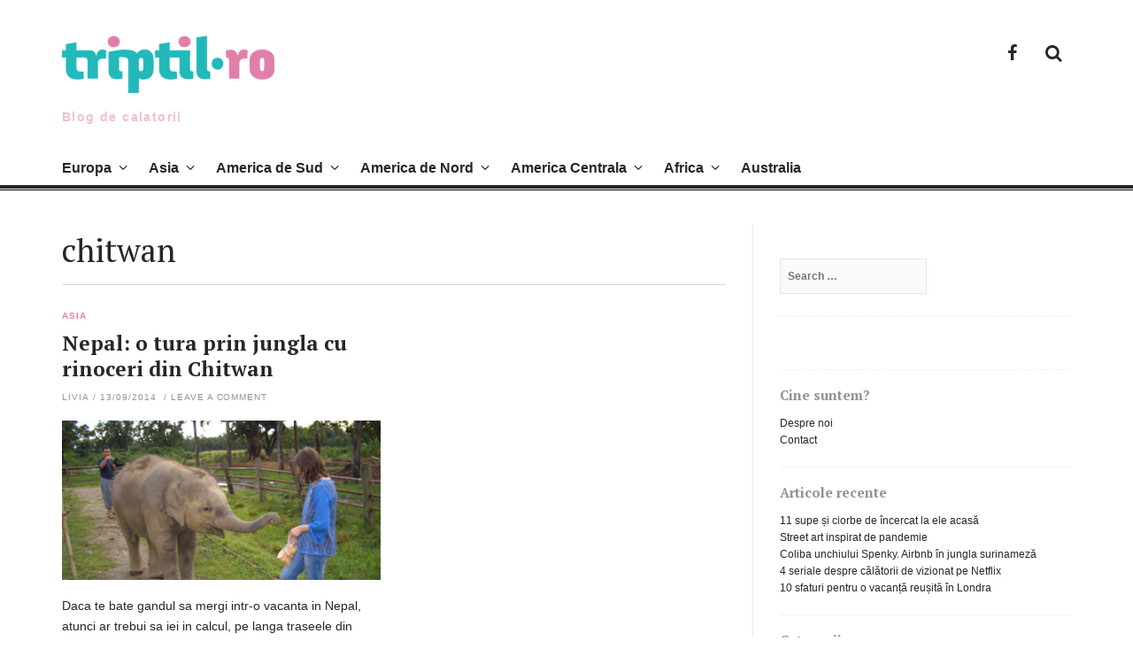

--- FILE ---
content_type: text/html; charset=UTF-8
request_url: http://www.triptil.ro/tag/chitwan/
body_size: 11853
content:
<!DOCTYPE html>
<html lang="en-US" prefix="og: http://ogp.me/ns#">
<head>
<meta charset="UTF-8">
<meta name="viewport" content="width=device-width, initial-scale=1">
<title>chitwan Archives - Triptil.ro</title>
<link rel="profile" href="http://gmpg.org/xfn/11">
<link rel="pingback" href="http://www.triptil.ro/xmlrpc.php">


<!-- This site is optimized with the Yoast SEO plugin v9.3 - https://yoast.com/wordpress/plugins/seo/ -->
<link rel="canonical" href="http://www.triptil.ro/tag/chitwan/" />
<meta property="og:locale" content="en_US" />
<meta property="og:type" content="object" />
<meta property="og:title" content="chitwan Archives - Triptil.ro" />
<meta property="og:url" content="http://www.triptil.ro/tag/chitwan/" />
<meta property="og:site_name" content="Triptil.ro" />
<meta name="twitter:card" content="summary_large_image" />
<meta name="twitter:title" content="chitwan Archives - Triptil.ro" />
<script type='application/ld+json'>{"@context":"https://schema.org","@type":"Person","url":"http://www.triptil.ro/","sameAs":["https://www.facebook.com/triptil.ro/"],"@id":"#person","name":"Oana"}</script>
<!-- / Yoast SEO plugin. -->

<link rel='dns-prefetch' href='//www.triptil.ro' />
<link rel='dns-prefetch' href='//fonts.googleapis.com' />
<link rel='dns-prefetch' href='//s.w.org' />
<link rel="alternate" type="application/rss+xml" title="Triptil.ro &raquo; Feed" href="http://www.triptil.ro/feed/" />
<link rel="alternate" type="application/rss+xml" title="Triptil.ro &raquo; Comments Feed" href="http://www.triptil.ro/comments/feed/" />
<link rel="alternate" type="application/rss+xml" title="Triptil.ro &raquo; chitwan Tag Feed" href="http://www.triptil.ro/tag/chitwan/feed/" />
<!-- This site uses the Google Analytics by MonsterInsights plugin v7.8.2 - Using Analytics tracking - https://www.monsterinsights.com/ -->
<script type="text/javascript" data-cfasync="false">
	var mi_version         = '7.8.2';
	var mi_track_user      = true;
	var mi_no_track_reason = '';
	
	var disableStr = 'ga-disable-UA-54018837-1';

	/* Function to detect opted out users */
	function __gaTrackerIsOptedOut() {
		return document.cookie.indexOf(disableStr + '=true') > -1;
	}

	/* Disable tracking if the opt-out cookie exists. */
	if ( __gaTrackerIsOptedOut() ) {
		window[disableStr] = true;
	}

	/* Opt-out function */
	function __gaTrackerOptout() {
	  document.cookie = disableStr + '=true; expires=Thu, 31 Dec 2099 23:59:59 UTC; path=/';
	  window[disableStr] = true;
	}
	
	if ( mi_track_user ) {
		(function(i,s,o,g,r,a,m){i['GoogleAnalyticsObject']=r;i[r]=i[r]||function(){
			(i[r].q=i[r].q||[]).push(arguments)},i[r].l=1*new Date();a=s.createElement(o),
			m=s.getElementsByTagName(o)[0];a.async=1;a.src=g;m.parentNode.insertBefore(a,m)
		})(window,document,'script','//www.google-analytics.com/analytics.js','__gaTracker');

		__gaTracker('create', 'UA-54018837-1', 'auto');
		__gaTracker('set', 'forceSSL', true);
		__gaTracker('set', 'anonymizeIp', true);
		__gaTracker('require', 'displayfeatures');
		__gaTracker('send','pageview');
	} else {
		console.log( "" );
		(function() {
			/* https://developers.google.com/analytics/devguides/collection/analyticsjs/ */
			var noopfn = function() {
				return null;
			};
			var noopnullfn = function() {
				return null;
			};
			var Tracker = function() {
				return null;
			};
			var p = Tracker.prototype;
			p.get = noopfn;
			p.set = noopfn;
			p.send = noopfn;
			var __gaTracker = function() {
				var len = arguments.length;
				if ( len === 0 ) {
					return;
				}
				var f = arguments[len-1];
				if ( typeof f !== 'object' || f === null || typeof f.hitCallback !== 'function' ) {
					console.log( 'Not running function __gaTracker(' + arguments[0] + " ....) because you are not being tracked. " + mi_no_track_reason );
					return;
				}
				try {
					f.hitCallback();
				} catch (ex) {

				}
			};
			__gaTracker.create = function() {
				return new Tracker();
			};
			__gaTracker.getByName = noopnullfn;
			__gaTracker.getAll = function() {
				return [];
			};
			__gaTracker.remove = noopfn;
			window['__gaTracker'] = __gaTracker;
					})();
		}
</script>
<!-- / Google Analytics by MonsterInsights -->
		<script type="text/javascript">
			window._wpemojiSettings = {"baseUrl":"https:\/\/s.w.org\/images\/core\/emoji\/11\/72x72\/","ext":".png","svgUrl":"https:\/\/s.w.org\/images\/core\/emoji\/11\/svg\/","svgExt":".svg","source":{"concatemoji":"http:\/\/www.triptil.ro\/wp-includes\/js\/wp-emoji-release.min.js?ver=5.0.14"}};
			!function(e,a,t){var n,r,o,i=a.createElement("canvas"),p=i.getContext&&i.getContext("2d");function s(e,t){var a=String.fromCharCode;p.clearRect(0,0,i.width,i.height),p.fillText(a.apply(this,e),0,0);e=i.toDataURL();return p.clearRect(0,0,i.width,i.height),p.fillText(a.apply(this,t),0,0),e===i.toDataURL()}function c(e){var t=a.createElement("script");t.src=e,t.defer=t.type="text/javascript",a.getElementsByTagName("head")[0].appendChild(t)}for(o=Array("flag","emoji"),t.supports={everything:!0,everythingExceptFlag:!0},r=0;r<o.length;r++)t.supports[o[r]]=function(e){if(!p||!p.fillText)return!1;switch(p.textBaseline="top",p.font="600 32px Arial",e){case"flag":return s([55356,56826,55356,56819],[55356,56826,8203,55356,56819])?!1:!s([55356,57332,56128,56423,56128,56418,56128,56421,56128,56430,56128,56423,56128,56447],[55356,57332,8203,56128,56423,8203,56128,56418,8203,56128,56421,8203,56128,56430,8203,56128,56423,8203,56128,56447]);case"emoji":return!s([55358,56760,9792,65039],[55358,56760,8203,9792,65039])}return!1}(o[r]),t.supports.everything=t.supports.everything&&t.supports[o[r]],"flag"!==o[r]&&(t.supports.everythingExceptFlag=t.supports.everythingExceptFlag&&t.supports[o[r]]);t.supports.everythingExceptFlag=t.supports.everythingExceptFlag&&!t.supports.flag,t.DOMReady=!1,t.readyCallback=function(){t.DOMReady=!0},t.supports.everything||(n=function(){t.readyCallback()},a.addEventListener?(a.addEventListener("DOMContentLoaded",n,!1),e.addEventListener("load",n,!1)):(e.attachEvent("onload",n),a.attachEvent("onreadystatechange",function(){"complete"===a.readyState&&t.readyCallback()})),(n=t.source||{}).concatemoji?c(n.concatemoji):n.wpemoji&&n.twemoji&&(c(n.twemoji),c(n.wpemoji)))}(window,document,window._wpemojiSettings);
		</script>
		<style type="text/css">
img.wp-smiley,
img.emoji {
	display: inline !important;
	border: none !important;
	box-shadow: none !important;
	height: 1em !important;
	width: 1em !important;
	margin: 0 .07em !important;
	vertical-align: -0.1em !important;
	background: none !important;
	padding: 0 !important;
}
</style>
<link rel='stylesheet' id='wp-block-library-css'  href='http://www.triptil.ro/wp-includes/css/dist/block-library/style.min.css?ver=5.0.14' type='text/css' media='all' />
<link rel='stylesheet' id='wpda_like_box_gutenberg_css-css'  href='http://www.triptil.ro/wp-content/plugins/like-box/includes/gutenberg/style.css?ver=5.0.14' type='text/css' media='all' />
<link rel='stylesheet' id='thebreakingnews-fonts-css'  href='//fonts.googleapis.com/css?family=PT+Serif%3A400%2C700%7CLato%3A+400%2C700%2C900&#038;subset=latin%2Clatin-ext%2Ccyrillic%2Ccyrillic-ext' type='text/css' media='all' />
<link rel='stylesheet' id='thebreakingnews-css-framework-css'  href='http://www.triptil.ro/wp-content/themes/thebreakingnews/css/bootstrap.css?ver=5.0.14' type='text/css' media='all' />
<link rel='stylesheet' id='thebreakingnews-icons-css'  href='http://www.triptil.ro/wp-content/themes/thebreakingnews/css/font-awesome.css?ver=5.0.14' type='text/css' media='all' />
<link rel='stylesheet' id='thebreakingnews-style-css'  href='http://www.triptil.ro/wp-content/themes/thebreakingnews_child/style.css?ver=1.0' type='text/css' media='all' />
<script type='text/javascript'>
/* <![CDATA[ */
var monsterinsights_frontend = {"js_events_tracking":"true","download_extensions":"doc,exe,js,pdf,ppt,tgz,zip,xls","inbound_paths":"[]","home_url":"http:\/\/www.triptil.ro","hash_tracking":"false"};
/* ]]> */
</script>
<script type='text/javascript' src='http://www.triptil.ro/wp-content/plugins/google-analytics-for-wordpress/assets/js/frontend.min.js?ver=7.8.2'></script>
<script type='text/javascript' src='http://www.triptil.ro/wp-includes/js/jquery/jquery.js?ver=1.12.4'></script>
<script type='text/javascript' src='http://www.triptil.ro/wp-includes/js/jquery/jquery-migrate.min.js?ver=1.4.1'></script>
<link rel='https://api.w.org/' href='http://www.triptil.ro/wp-json/' />
<link rel="EditURI" type="application/rsd+xml" title="RSD" href="http://www.triptil.ro/xmlrpc.php?rsd" />
<link rel="wlwmanifest" type="application/wlwmanifest+xml" href="http://www.triptil.ro/wp-includes/wlwmanifest.xml" /> 
<meta name="generator" content="WordPress 5.0.14" />
	<!--[if lt IE 9]>
	<script src="http://www.triptil.ro/wp-content/themes/thebreakingnews/js/html5.js"></script>
	<script src="http://www.triptil.ro/wp-content/themes/thebreakingnews/js/respond.js"></script>
	<![endif]-->
			<style type='text/css'>
		 a:hover, a:focus, .hentry .entry-category a, #masthead .main-navigation ul li:hover > a {color: #e17fab;} 
 .main-navigation ul ul, #masthead .main-navigation ul li:hover > a { border-color: #e17fab; }
		</style>
			<style type="text/css">.recentcomments a{display:inline !important;padding:0 !important;margin:0 !important;}</style>
			<style type="text/css">
			.site-title a,
		.site-description {
			color: #e17fab;
		}
		</style>
	</head>

<body class="archive tag tag-chitwan tag-94 group-blog">
<div id="fb-root"></div>
<div id="fb-root"></div>
<script>(function(d, s, id) {
  var js, fjs = d.getElementsByTagName(s)[0];
  if (d.getElementById(id)) return;
  js = d.createElement(s); js.id = id;
  js.src = "//connect.facebook.net/en_US/sdk.js#xfbml=1&version=v2.4";
  fjs.parentNode.insertBefore(js, fjs);
}(document, 'script', 'facebook-jssdk'));</script>
<div id="page" class="hfeed site">
	<a class="skip-link screen-reader-text" href="#content">Skip to content</a>

	<div id="header-search-box">
		<div class="container">
			<form method="get" class="header-searchform form-inline" action="http://www.triptil.ro/" role="search">
				<div class="header-searchform-inner">
					<input type="text" class="field" name="s" value="" id="s" placeholder="To search type and hit enter" />
					<button type="submit" class="submit"><i class="fa fa-search" title="search button"></i></button>
				</div><!-- .header-searchform-inner -->
			</form><!-- .header-searchform -->
		</div><!-- .container -->
	</div><!-- .header-search-box -->

	<header id="masthead" class="site-header" role="banner">
		<div class="container">
			<div class="clearfix header-inner">
								<div class="site-branding pull-left"><a href="http://www.triptil.ro/" rel="home">
					<h1 class="site-title main-font">Triptil.ro</h1>
					<h2 class="site-description main-font has-opacity">Blog de calatorii</h2></a>
				</div><!-- .site-branding -->

				<div class="header-controls pull-right">
					<div class="social-list"><ul id="menu-social" class="menu-items list-unstyled"><li id="menu-item-12187" class="menu-item menu-item-type-custom menu-item-object-custom menu-item-12187"><a href="https://www.facebook.com/triptil.ro/"><span class="screen-reader-text">Facebook</span></a></li>
</ul></div>					<a id="header-search-button" href="#"><i class="fa fa-search"></i></a>
				</div><!-- .header-controls -->
			</div><!-- .header-inner -->
		</div><!-- .container -->

		<div id="mobile-site-navigation"></div><!-- #mobile-site-navigation -->

		<nav id="site-navigation" class="main-navigation" role="navigation" data-small-nav-title="Menu">
			<div class="container">
							<ul id="menu-primary" class="nav-bar"><li id="menu-item-144" class="menu-item menu-item-type-taxonomy menu-item-object-category menu-item-has-children menu-item-144"><a href="http://www.triptil.ro/category/europa/">Europa</a>
<ul class="sub-menu">
	<li id="menu-item-8380" class="menu-item menu-item-type-custom menu-item-object-custom menu-item-8380"><a href="http://www.triptil.ro/tag/anglia/">Anglia</a></li>
	<li id="menu-item-10973" class="menu-item menu-item-type-custom menu-item-object-custom menu-item-10973"><a href="http://www.triptil.ro/tag/austria">Austria</a></li>
	<li id="menu-item-8410" class="menu-item menu-item-type-custom menu-item-object-custom menu-item-8410"><a href="http://www.triptil.ro/tag/belgia/">Belgia</a></li>
	<li id="menu-item-8381" class="menu-item menu-item-type-custom menu-item-object-custom menu-item-8381"><a href="http://www.triptil.ro/tag/bulgaria/">Bulgaria</a></li>
	<li id="menu-item-8411" class="menu-item menu-item-type-custom menu-item-object-custom menu-item-8411"><a href="http://www.triptil.ro/tag/cehia/">Cehia</a></li>
	<li id="menu-item-8414" class="menu-item menu-item-type-custom menu-item-object-custom menu-item-8414"><a href="http://www.triptil.ro/tag/danemarca/">Danemarca</a></li>
	<li id="menu-item-8382" class="menu-item menu-item-type-custom menu-item-object-custom menu-item-8382"><a href="http://www.triptil.ro/tag/franta/">Franta</a></li>
	<li id="menu-item-9042" class="menu-item menu-item-type-custom menu-item-object-custom menu-item-9042"><a href="http://www.triptil.ro/tag/georgia/">Georgia</a></li>
	<li id="menu-item-8412" class="menu-item menu-item-type-custom menu-item-object-custom menu-item-8412"><a href="http://www.triptil.ro/tag/germania/">Germania</a></li>
	<li id="menu-item-8383" class="menu-item menu-item-type-custom menu-item-object-custom menu-item-8383"><a href="http://www.triptil.ro/tag/grecia/">Grecia</a></li>
	<li id="menu-item-8384" class="menu-item menu-item-type-custom menu-item-object-custom menu-item-8384"><a href="http://www.triptil.ro/tag/irlanda/">Irlanda</a></li>
	<li id="menu-item-8385" class="menu-item menu-item-type-custom menu-item-object-custom menu-item-8385"><a href="http://www.triptil.ro/tag/italia/">Italia</a></li>
	<li id="menu-item-8386" class="menu-item menu-item-type-custom menu-item-object-custom menu-item-8386"><a href="http://www.triptil.ro/tag/norvegia/">Norvegia</a></li>
	<li id="menu-item-8387" class="menu-item menu-item-type-custom menu-item-object-custom menu-item-8387"><a href="http://www.triptil.ro/tag/portugalia/">Portugalia</a></li>
	<li id="menu-item-8388" class="menu-item menu-item-type-custom menu-item-object-custom menu-item-8388"><a href="http://www.triptil.ro/tag/romania/">Romania</a></li>
	<li id="menu-item-8391" class="menu-item menu-item-type-taxonomy menu-item-object-category menu-item-8391"><a href="http://www.triptil.ro/category/rusia/">Rusia</a></li>
	<li id="menu-item-8415" class="menu-item menu-item-type-custom menu-item-object-custom menu-item-8415"><a href="http://www.triptil.ro/tag/serbia/">Serbia</a></li>
	<li id="menu-item-8389" class="menu-item menu-item-type-custom menu-item-object-custom menu-item-8389"><a href="http://www.triptil.ro/tag/spania/">Spania</a></li>
	<li id="menu-item-8390" class="menu-item menu-item-type-custom menu-item-object-custom menu-item-8390"><a href="http://www.triptil.ro/tag/turcia/">Turcia</a></li>
	<li id="menu-item-8413" class="menu-item menu-item-type-custom menu-item-object-custom menu-item-8413"><a href="http://www.triptil.ro/tag/ungaria/">Ungaria</a></li>
	<li id="menu-item-12540" class="menu-item menu-item-type-custom menu-item-object-custom menu-item-12540"><a href="http://www.triptil.ro/tag/ucraina/">Ucraina</a></li>
</ul>
</li>
<li id="menu-item-143" class="menu-item menu-item-type-taxonomy menu-item-object-category menu-item-has-children menu-item-143"><a href="http://www.triptil.ro/category/asia/">Asia</a>
<ul class="sub-menu">
	<li id="menu-item-8392" class="menu-item menu-item-type-custom menu-item-object-custom menu-item-8392"><a href="http://www.triptil.ro/tag/cambodgia/">Cambodgia</a></li>
	<li id="menu-item-11085" class="menu-item menu-item-type-custom menu-item-object-custom menu-item-11085"><a href="http://www.triptil.ro/tag/China">China</a></li>
	<li id="menu-item-8393" class="menu-item menu-item-type-custom menu-item-object-custom menu-item-8393"><a href="http://www.triptil.ro/tag/india/">India</a></li>
	<li id="menu-item-8406" class="menu-item menu-item-type-custom menu-item-object-custom menu-item-8406"><a href="http://www.triptil.ro/tag/israel/">Israel</a></li>
	<li id="menu-item-8405" class="menu-item menu-item-type-custom menu-item-object-custom menu-item-8405"><a href="http://www.triptil.ro/tag/liban/">Liban</a></li>
	<li id="menu-item-11084" class="menu-item menu-item-type-custom menu-item-object-custom menu-item-11084"><a href="http://www.triptil.ro/tag/iran">Iran</a></li>
	<li id="menu-item-9878" class="menu-item menu-item-type-custom menu-item-object-custom menu-item-9878"><a href="http://www.triptil.ro/tag/indonezia/">Indonezia</a></li>
	<li id="menu-item-8394" class="menu-item menu-item-type-custom menu-item-object-custom menu-item-8394"><a href="http://www.triptil.ro/tag/japonia/">Japonia</a></li>
	<li id="menu-item-8408" class="menu-item menu-item-type-custom menu-item-object-custom menu-item-8408"><a href="http://www.triptil.ro/tag/laos/">Laos</a></li>
	<li id="menu-item-9879" class="menu-item menu-item-type-custom menu-item-object-custom menu-item-9879"><a href="http://www.triptil.ro/tag/malaezia/">Malaezia</a></li>
	<li id="menu-item-8395" class="menu-item menu-item-type-custom menu-item-object-custom menu-item-8395"><a href="http://www.triptil.ro/tag/nepal/">Nepal</a></li>
	<li id="menu-item-8407" class="menu-item menu-item-type-custom menu-item-object-custom menu-item-8407"><a href="http://www.triptil.ro/tag/singapore/">Singapore</a></li>
	<li id="menu-item-8396" class="menu-item menu-item-type-custom menu-item-object-custom menu-item-8396"><a href="http://www.triptil.ro/tag/siria/">Siria</a></li>
	<li id="menu-item-8397" class="menu-item menu-item-type-custom menu-item-object-custom menu-item-8397"><a href="http://www.triptil.ro/tag/thailanda/">Thailanda</a></li>
	<li id="menu-item-8398" class="menu-item menu-item-type-custom menu-item-object-custom menu-item-8398"><a href="http://www.triptil.ro/tag/vietnam/">Vietnam</a></li>
</ul>
</li>
<li id="menu-item-145" class="menu-item menu-item-type-taxonomy menu-item-object-category menu-item-has-children menu-item-145"><a href="http://www.triptil.ro/category/america-de-sud/">America de Sud</a>
<ul class="sub-menu">
	<li id="menu-item-9043" class="menu-item menu-item-type-custom menu-item-object-custom menu-item-9043"><a href="http://www.triptil.ro/tag/argentina/">Argentina</a></li>
	<li id="menu-item-8399" class="menu-item menu-item-type-custom menu-item-object-custom menu-item-8399"><a href="http://www.triptil.ro/tag/bolivia/">Bolivia</a></li>
	<li id="menu-item-8400" class="menu-item menu-item-type-custom menu-item-object-custom menu-item-8400"><a href="http://www.triptil.ro/tag/chile/">Chile</a></li>
	<li id="menu-item-10928" class="menu-item menu-item-type-custom menu-item-object-custom menu-item-10928"><a href="http://triptil.ro/tag/columbia">Columbia</a></li>
	<li id="menu-item-10906" class="menu-item menu-item-type-custom menu-item-object-custom menu-item-10906"><a href="http://www.triptil.ro/tag/ecuador">Ecuador</a></li>
	<li id="menu-item-13299" class="menu-item menu-item-type-custom menu-item-object-custom menu-item-13299"><a href="http://suriname">Suriname</a></li>
	<li id="menu-item-8401" class="menu-item menu-item-type-custom menu-item-object-custom menu-item-8401"><a href="http://www.triptil.ro/tag/peru/">Peru</a></li>
</ul>
</li>
<li id="menu-item-160" class="menu-item menu-item-type-taxonomy menu-item-object-category menu-item-has-children menu-item-160"><a href="http://www.triptil.ro/category/america-de-nord/">America de Nord</a>
<ul class="sub-menu">
	<li id="menu-item-8378" class="menu-item menu-item-type-custom menu-item-object-custom menu-item-8378"><a href="http://www.triptil.ro/tag/mexic/">Mexic</a></li>
	<li id="menu-item-8379" class="menu-item menu-item-type-custom menu-item-object-custom menu-item-8379"><a href="http://www.triptil.ro/tag/sua/">SUA</a></li>
	<li id="menu-item-9877" class="menu-item menu-item-type-custom menu-item-object-custom menu-item-9877"><a href="http://www.triptil.ro/tag/cuba/">Cuba</a></li>
</ul>
</li>
<li id="menu-item-678" class="menu-item menu-item-type-taxonomy menu-item-object-category menu-item-has-children menu-item-678"><a href="http://www.triptil.ro/category/america-centrala/">America Centrala</a>
<ul class="sub-menu">
	<li id="menu-item-8374" class="menu-item menu-item-type-custom menu-item-object-custom menu-item-8374"><a href="http://www.triptil.ro/tag/costa-rica/">Costa Rica</a></li>
	<li id="menu-item-12726" class="menu-item menu-item-type-custom menu-item-object-custom menu-item-12726"><a href="http://www.triptil.ro/tag/Guatemala/">Guatemala</a></li>
</ul>
</li>
<li id="menu-item-2816" class="menu-item menu-item-type-taxonomy menu-item-object-category menu-item-has-children menu-item-2816"><a href="http://www.triptil.ro/category/africa/">Africa</a>
<ul class="sub-menu">
	<li id="menu-item-8375" class="menu-item menu-item-type-custom menu-item-object-custom menu-item-8375"><a href="http://www.triptil.ro/tag/egipt/">Egipt</a></li>
	<li id="menu-item-8376" class="menu-item menu-item-type-custom menu-item-object-custom menu-item-8376"><a href="http://www.triptil.ro/tag/kenya/">Kenya</a></li>
	<li id="menu-item-8377" class="menu-item menu-item-type-custom menu-item-object-custom menu-item-8377"><a href="http://www.triptil.ro/tag/maroc/">Maroc</a></li>
	<li id="menu-item-8409" class="menu-item menu-item-type-custom menu-item-object-custom menu-item-8409"><a href="http://www.triptil.ro/tag/tanzania/">Tanzania</a></li>
</ul>
</li>
<li id="menu-item-159" class="menu-item menu-item-type-taxonomy menu-item-object-category menu-item-159"><a href="http://www.triptil.ro/category/australia/">Australia</a></li>
</ul>						</div><!-- .container -->
		</nav><!-- #site-navigation -->
	</header><!-- #masthead -->

	<div id="content" class="site-content container">

		
		
<div class="row">
	<section id="primary" class="content-area col-lg-8 col-md-8">
		<main id="main" class="site-main" role="main">

		
			<header class="page-header">
				<h1 class="page-title">
					chitwan				</h1>
							</header><!-- .page-header -->

			
				<div class="row content-grid">
									<div class="hentry-box col-lg-6 col-md-6">
					
<article id="post-1549" class="post-1549 post type-post status-publish format-standard has-post-thumbnail hentry category-asia tag-chitwan tag-elefanti tag-jungla tag-nepal tag-rinoceri tag-vacanta-nepal tag-wtf">
	<header class="entry-header">

		<div class="entry-category"><a href="http://www.triptil.ro/category/asia/" rel="category tag">Asia</a></div><!-- .entry-category -->

		<h2 class="entry-title"><a href="http://www.triptil.ro/1549/nepal-o-tura-prin-jungla-cu-rinoceri-din-chitwan/" rel="bookmark">Nepal: o tura prin jungla cu rinoceri din Chitwan</a></h2>
				<div class="entry-meta">
			<span class="byline"> <span class="author vcard"><a class="url fn n" href="http://www.triptil.ro/author/livia/">Livia</a></span></span><span class="sep">/</span><span class="posted-on"><a href="http://www.triptil.ro/1549/nepal-o-tura-prin-jungla-cu-rinoceri-din-chitwan/" rel="bookmark"><time class="entry-date published" datetime="2014-09-13T06:10:08+00:00">13/09/2014</time><time class="updated" datetime="2018-12-29T16:42:24+00:00">29/12/2018</time></a></span>						<span class="comments-link"><span class="sep">/</span><a href="http://www.triptil.ro/1549/nepal-o-tura-prin-jungla-cu-rinoceri-din-chitwan/#respond">Leave a comment</a></span>
					</div><!-- .entry-meta -->
		
	</header><!-- .entry-header -->

			<div class="post-thumb">
			<a href="http://www.triptil.ro/1549/nepal-o-tura-prin-jungla-cu-rinoceri-din-chitwan/" class="thumb-link">

			<span class="format-icon"></span>

							<img width="800" height="400" src="http://www.triptil.ro/wp-content/uploads/2014/09/CIMG6048-800x400.jpg" class="attachment-banner-image size-banner-image wp-post-image" alt="" />			
			</a><!-- .thumb-link -->
		</div><!-- .post-thumb -->
		
		<div class="entry-summary">
		<p>Daca te bate gandul sa mergi intr-o vacanta in Nepal, atunci ar trebui sa iei in calcul, pe langa traseele din Himalaya, si o excursie in Chitwan, un parc national cu tot felul de animale salbatice. Cel mai des o sa intalnesti elefantii, iar daca ai noroc o sa vezi si ceva rinoceri sau chiar&#8230;</p>
<div class="more-container"><a class="more-link" href="http://www.triptil.ro/1549/nepal-o-tura-prin-jungla-cu-rinoceri-din-chitwan/">Continue reading</a></div>
	</div><!-- .entry-summary -->
	
	
</article><!-- #post-## -->
					</div><!-- .hentry-box -->
								</div><!-- .content-grid -->

			
			
		
		</main><!-- #main -->
	</section><!-- #primary -->

		<div class="col-lg-4 col-md-4">
	
<div id="secondary" class="widget-area" role="complementary">
<!--div class="fb-like-box" data-colorscheme="light" data-show-faces="true" data-header="true" data-stream="false" data-show-border="true"></div-->
<div class="fb-like" data-width="250" data-layout="standard" data-action="like" data-show-faces="false" data-share="true"></div><div style="height:20px;"></div>
	<aside id="search-2" class="widget widget_search"><form role="search" method="get" class="search-form" action="http://www.triptil.ro/">
				<label>
					<span class="screen-reader-text">Search for:</span>
					<input type="search" class="search-field" placeholder="Search &hellip;" value="" name="s" />
				</label>
				<input type="submit" class="search-submit" value="Search" />
			</form></aside><aside id="text-3" class="widget widget_text">			<div class="textwidget"><div class="fb-like-box" data-href="https://www.facebook.com/triptil.ro" data-width="320" data-colorscheme="light" data-show-faces="true" data-header="true" data-stream="false" data-show-border="true"></div></div>
		</aside><aside id="nav_menu-2" class="widget widget_nav_menu"><h4 class="widget-title">Cine suntem?</h4><div class="menu-sidebar-container"><ul id="menu-sidebar" class="menu"><li id="menu-item-12188" class="menu-item menu-item-type-post_type menu-item-object-page menu-item-12188"><a href="http://www.triptil.ro/despre-noi/">Despre noi</a></li>
<li id="menu-item-12189" class="menu-item menu-item-type-post_type menu-item-object-page menu-item-12189"><a href="http://www.triptil.ro/contact/">Contact</a></li>
</ul></div></aside>		<aside id="recent-posts-2" class="widget widget_recent_entries">		<h4 class="widget-title">Articole recente</h4>		<ul>
											<li>
					<a href="http://www.triptil.ro/13256/11-supe-si-ciorbe-de-incercat-la-ele-acasa/">11 supe și ciorbe de încercat la ele acasă</a>
									</li>
											<li>
					<a href="http://www.triptil.ro/13181/street-art-inspirat-de-covid/">Street art inspirat de pandemie</a>
									</li>
											<li>
					<a href="http://www.triptil.ro/13138/coliba-unchiului-spenky-airbnb-in-jungla-surinameza/">Coliba unchiului Spenky. Airbnb în jungla surinameză</a>
									</li>
											<li>
					<a href="http://www.triptil.ro/13118/4-seriale-despre-calatorii-de-vizionat-pe-netflix/">4 seriale despre călătorii de vizionat pe Netflix</a>
									</li>
											<li>
					<a href="http://www.triptil.ro/13278/10-sfaturi-pentru-o-vacanta-reusita-in-londra/">10 sfaturi pentru o vacanță reușită în Londra</a>
									</li>
					</ul>
		</aside><aside id="categories-4" class="widget widget_categories"><h4 class="widget-title">Categorii</h4>		<ul>
	<li class="cat-item cat-item-206"><a href="http://www.triptil.ro/category/africa/" >Africa</a>
</li>
	<li class="cat-item cat-item-11"><a href="http://www.triptil.ro/category/america/" >America</a>
</li>
	<li class="cat-item cat-item-50"><a href="http://www.triptil.ro/category/america-centrala/" >America Centrala</a>
</li>
	<li class="cat-item cat-item-16"><a href="http://www.triptil.ro/category/america-de-nord/" >America de Nord</a>
</li>
	<li class="cat-item cat-item-12"><a href="http://www.triptil.ro/category/america-de-sud/" >America de Sud</a>
</li>
	<li class="cat-item cat-item-10"><a href="http://www.triptil.ro/category/asia/" >Asia</a>
</li>
	<li class="cat-item cat-item-17"><a href="http://www.triptil.ro/category/australia/" >Australia</a>
</li>
	<li class="cat-item cat-item-9"><a href="http://www.triptil.ro/category/europa/" >Europa</a>
</li>
	<li class="cat-item cat-item-20"><a href="http://www.triptil.ro/category/hobby/" >Hobby</a>
</li>
	<li class="cat-item cat-item-15"><a href="http://www.triptil.ro/category/orientul-mijlociu/" >Orientul Mijlociu</a>
</li>
	<li class="cat-item cat-item-6"><a href="http://www.triptil.ro/category/rusia/" >Rusia</a>
</li>
	<li class="cat-item cat-item-3"><a href="http://www.triptil.ro/category/street-art/" >street art</a>
</li>
	<li class="cat-item cat-item-4"><a href="http://www.triptil.ro/category/street-fashion/" >street fashion</a>
</li>
	<li class="cat-item cat-item-838"><a href="http://www.triptil.ro/category/africa/tanzania/" >Tanzania</a>
</li>
	<li class="cat-item cat-item-1"><a href="http://www.triptil.ro/category/uncategorized/" >Uncategorized</a>
</li>
	<li class="cat-item cat-item-13"><a href="http://www.triptil.ro/category/vize/" >Vize</a>
</li>
	<li class="cat-item cat-item-23"><a href="http://www.triptil.ro/category/wtf/" >wtf</a>
</li>
		</ul>
</aside><aside id="recent-comments-2" class="widget widget_recent_comments"><h4 class="widget-title">Comentarii</h4><ul id="recentcomments"><li class="recentcomments"><span class="comment-author-link">Florin</span> on <a href="http://www.triptil.ro/11088/bali-o-capcana-turistica/#comment-53079">Bali, o capcană turistică?</a></li><li class="recentcomments"><span class="comment-author-link">Dinu</span> on <a href="http://www.triptil.ro/1479/india-new-delhi-si-agra/#comment-51888">India: New Delhi si Agra</a></li><li class="recentcomments"><span class="comment-author-link">Julia</span> on <a href="http://www.triptil.ro/11088/bali-o-capcana-turistica/#comment-50253">Bali, o capcană turistică?</a></li><li class="recentcomments"><span class="comment-author-link"><a href='https://yogaesoteric.net/curiozitati-despre-japonia/' rel='external nofollow' class='url'>Curiozități despre Japonia &#8211; YogaEsoteric</a></span> on <a href="http://www.triptil.ro/46/ciudatenii-japoneze/#comment-47547">Ciudățenii japoneze</a></li><li class="recentcomments"><span class="comment-author-link"><a href='http://www.anticariat-carti.com/' rel='external nofollow' class='url'>Alexandra</a></span> on <a href="http://www.triptil.ro/13181/street-art-inspirat-de-covid/#comment-46691">Street art inspirat de pandemie</a></li><li class="recentcomments"><span class="comment-author-link">Oana</span> on <a href="http://www.triptil.ro/13181/street-art-inspirat-de-covid/#comment-45382">Street art inspirat de pandemie</a></li><li class="recentcomments"><span class="comment-author-link"><a href='http://masaj-iulia.ro/' rel='external nofollow' class='url'>Gabriela</a></span> on <a href="http://www.triptil.ro/13181/street-art-inspirat-de-covid/#comment-45115">Street art inspirat de pandemie</a></li><li class="recentcomments"><span class="comment-author-link"><a href='http://cumparcarti.ro/' rel='external nofollow' class='url'>Alexandra</a></span> on <a href="http://www.triptil.ro/12918/guatemala-printre-vulcani-si-lacuri/#comment-44347">Guatemala, printre vulcani și lacuri</a></li><li class="recentcomments"><span class="comment-author-link">Oana</span> on <a href="http://www.triptil.ro/9850/disneyland-paris-cat-costa-distractia/#comment-44139">Disneyland Paris &#8211; cât costă distracția</a></li><li class="recentcomments"><span class="comment-author-link"><a href='https://portalultautv.net/' rel='external nofollow' class='url'>adriana.dulceanu</a></span> on <a href="http://www.triptil.ro/11306/7-cuvinte-care-iti-vor-fi-de-folos-in-japonia/#comment-43767">7 cuvinte care îți vor fi de folos în Japonia</a></li><li class="recentcomments"><span class="comment-author-link"><a href='https://etorturi.ro/' rel='external nofollow' class='url'>Angela</a></span> on <a href="http://www.triptil.ro/13138/coliba-unchiului-spenky-airbnb-in-jungla-surinameza/#comment-43700">Coliba unchiului Spenky. Airbnb în jungla surinameză</a></li><li class="recentcomments"><span class="comment-author-link"><a href='https://attosoft.ro/' rel='external nofollow' class='url'>Alexandra</a></span> on <a href="http://www.triptil.ro/13118/4-seriale-despre-calatorii-de-vizionat-pe-netflix/#comment-43135">4 seriale despre călătorii de vizionat pe Netflix</a></li><li class="recentcomments"><span class="comment-author-link"><a href='http://implantologiesector4.ro' rel='external nofollow' class='url'>Elena</a></span> on <a href="http://www.triptil.ro/13181/street-art-inspirat-de-covid/#comment-42879">Street art inspirat de pandemie</a></li><li class="recentcomments"><span class="comment-author-link"><a href='https://DunareaInCazane.ro' rel='external nofollow' class='url'>Clara Daga</a></span> on <a href="http://www.triptil.ro/3864/care-sunt-destinatiile-in-care-te-ai-intoarce-bloggerii-raspund/#comment-42374">Care sunt destinatiile in care te-ai intoarce? Bloggerii raspund&#8230;</a></li><li class="recentcomments"><span class="comment-author-link"><a href='https://DunareaInCazane.ro' rel='external nofollow' class='url'>Delia Daga</a></span> on <a href="http://www.triptil.ro/9108/pe-malul-dunarii-la-portul-cultural-cetate/#comment-42373">Pe malul Dunării, la Portul Cultural Cetate</a></li></ul></aside><aside id="tag_cloud-2" class="widget widget_tag_cloud"><h4 class="widget-title">Cele mai cautate</h4><div class="tagcloud"><a href="http://www.triptil.ro/tag/america-de-nord/" class="tag-cloud-link tag-link-403 tag-link-position-1" style="font-size: 11.888888888889pt;" aria-label="america de nord (11 items)">america de nord</a>
<a href="http://www.triptil.ro/tag/america-de-sud/" class="tag-cloud-link tag-link-819 tag-link-position-2" style="font-size: 9.5555555555556pt;" aria-label="america de sud (7 items)">america de sud</a>
<a href="http://www.triptil.ro/tag/anglia/" class="tag-cloud-link tag-link-178 tag-link-position-3" style="font-size: 10.203703703704pt;" aria-label="Anglia (8 items)">Anglia</a>
<a href="http://www.triptil.ro/tag/argentina/" class="tag-cloud-link tag-link-849 tag-link-position-4" style="font-size: 9.5555555555556pt;" aria-label="Argentina (7 items)">Argentina</a>
<a href="http://www.triptil.ro/tag/australia/" class="tag-cloud-link tag-link-839 tag-link-position-5" style="font-size: 10.203703703704pt;" aria-label="Australia (8 items)">Australia</a>
<a href="http://www.triptil.ro/tag/austria/" class="tag-cloud-link tag-link-827 tag-link-position-6" style="font-size: 8pt;" aria-label="austria (5 items)">austria</a>
<a href="http://www.triptil.ro/tag/bolivia/" class="tag-cloud-link tag-link-761 tag-link-position-7" style="font-size: 8.9074074074074pt;" aria-label="Bolivia (6 items)">Bolivia</a>
<a href="http://www.triptil.ro/tag/bulgaria/" class="tag-cloud-link tag-link-465 tag-link-position-8" style="font-size: 9.5555555555556pt;" aria-label="bulgaria (7 items)">bulgaria</a>
<a href="http://www.triptil.ro/tag/cambodgia/" class="tag-cloud-link tag-link-156 tag-link-position-9" style="font-size: 8pt;" aria-label="Cambodgia (5 items)">Cambodgia</a>
<a href="http://www.triptil.ro/tag/chile/" class="tag-cloud-link tag-link-715 tag-link-position-10" style="font-size: 10.203703703704pt;" aria-label="Chile (8 items)">Chile</a>
<a href="http://www.triptil.ro/tag/columbia/" class="tag-cloud-link tag-link-1239 tag-link-position-11" style="font-size: 10.851851851852pt;" aria-label="Columbia (9 items)">Columbia</a>
<a href="http://www.triptil.ro/tag/costa-rica/" class="tag-cloud-link tag-link-51 tag-link-position-12" style="font-size: 8pt;" aria-label="Costa Rica (5 items)">Costa Rica</a>
<a href="http://www.triptil.ro/tag/cuba/" class="tag-cloud-link tag-link-829 tag-link-position-13" style="font-size: 9.5555555555556pt;" aria-label="cuba (7 items)">cuba</a>
<a href="http://www.triptil.ro/tag/franta/" class="tag-cloud-link tag-link-516 tag-link-position-14" style="font-size: 13.444444444444pt;" aria-label="Franta (15 items)">Franta</a>
<a href="http://www.triptil.ro/tag/germania/" class="tag-cloud-link tag-link-817 tag-link-position-15" style="font-size: 11.888888888889pt;" aria-label="germania (11 items)">germania</a>
<a href="http://www.triptil.ro/tag/india/" class="tag-cloud-link tag-link-100 tag-link-position-16" style="font-size: 13.444444444444pt;" aria-label="india (15 items)">india</a>
<a href="http://www.triptil.ro/tag/indonezia/" class="tag-cloud-link tag-link-1048 tag-link-position-17" style="font-size: 8pt;" aria-label="Indonezia (5 items)">Indonezia</a>
<a href="http://www.triptil.ro/tag/irlanda/" class="tag-cloud-link tag-link-314 tag-link-position-18" style="font-size: 8pt;" aria-label="Irlanda (5 items)">Irlanda</a>
<a href="http://www.triptil.ro/tag/italia/" class="tag-cloud-link tag-link-328 tag-link-position-19" style="font-size: 8.9074074074074pt;" aria-label="Italia (6 items)">Italia</a>
<a href="http://www.triptil.ro/tag/japonia/" class="tag-cloud-link tag-link-22 tag-link-position-20" style="font-size: 17.462962962963pt;" aria-label="japonia (31 items)">japonia</a>
<a href="http://www.triptil.ro/tag/kenya/" class="tag-cloud-link tag-link-264 tag-link-position-21" style="font-size: 8pt;" aria-label="Kenya (5 items)">Kenya</a>
<a href="http://www.triptil.ro/tag/maroc/" class="tag-cloud-link tag-link-647 tag-link-position-22" style="font-size: 10.851851851852pt;" aria-label="maroc (9 items)">maroc</a>
<a href="http://www.triptil.ro/tag/mexic/" class="tag-cloud-link tag-link-53 tag-link-position-23" style="font-size: 14.481481481481pt;" aria-label="Mexic (18 items)">Mexic</a>
<a href="http://www.triptil.ro/tag/nepal/" class="tag-cloud-link tag-link-35 tag-link-position-24" style="font-size: 12.277777777778pt;" aria-label="nepal (12 items)">nepal</a>
<a href="http://www.triptil.ro/tag/new-orleans/" class="tag-cloud-link tag-link-337 tag-link-position-25" style="font-size: 8pt;" aria-label="New Orleans (5 items)">New Orleans</a>
<a href="http://www.triptil.ro/tag/norvegia/" class="tag-cloud-link tag-link-148 tag-link-position-26" style="font-size: 8.9074074074074pt;" aria-label="Norvegia (6 items)">Norvegia</a>
<a href="http://www.triptil.ro/tag/peru/" class="tag-cloud-link tag-link-21 tag-link-position-27" style="font-size: 12.277777777778pt;" aria-label="Peru (12 items)">Peru</a>
<a href="http://www.triptil.ro/tag/portugalia/" class="tag-cloud-link tag-link-213 tag-link-position-28" style="font-size: 13.444444444444pt;" aria-label="Portugalia (15 items)">Portugalia</a>
<a href="http://www.triptil.ro/tag/romania/" class="tag-cloud-link tag-link-498 tag-link-position-29" style="font-size: 10.203703703704pt;" aria-label="romania (8 items)">romania</a>
<a href="http://www.triptil.ro/tag/singapore/" class="tag-cloud-link tag-link-291 tag-link-position-30" style="font-size: 9.5555555555556pt;" aria-label="singapore (7 items)">singapore</a>
<a href="http://www.triptil.ro/tag/spania/" class="tag-cloud-link tag-link-656 tag-link-position-31" style="font-size: 12.277777777778pt;" aria-label="spania (12 items)">spania</a>
<a href="http://www.triptil.ro/tag/street-art-2/" class="tag-cloud-link tag-link-117 tag-link-position-32" style="font-size: 10.851851851852pt;" aria-label="Street art (9 items)">Street art</a>
<a href="http://www.triptil.ro/tag/sua/" class="tag-cloud-link tag-link-330 tag-link-position-33" style="font-size: 16.166666666667pt;" aria-label="SUA (25 items)">SUA</a>
<a href="http://www.triptil.ro/tag/thailanda/" class="tag-cloud-link tag-link-632 tag-link-position-34" style="font-size: 8pt;" aria-label="Thailanda (5 items)">Thailanda</a>
<a href="http://www.triptil.ro/tag/tokyo/" class="tag-cloud-link tag-link-65 tag-link-position-35" style="font-size: 9.5555555555556pt;" aria-label="Tokyo (7 items)">Tokyo</a>
<a href="http://www.triptil.ro/tag/turcia/" class="tag-cloud-link tag-link-182 tag-link-position-36" style="font-size: 9.5555555555556pt;" aria-label="turcia (7 items)">turcia</a>
<a href="http://www.triptil.ro/tag/ucraina/" class="tag-cloud-link tag-link-1440 tag-link-position-37" style="font-size: 8pt;" aria-label="Ucraina (5 items)">Ucraina</a>
<a href="http://www.triptil.ro/tag/vacanta-asia/" class="tag-cloud-link tag-link-28 tag-link-position-38" style="font-size: 8.9074074074074pt;" aria-label="vacanta asia (6 items)">vacanta asia</a>
<a href="http://www.triptil.ro/tag/vacanta-india/" class="tag-cloud-link tag-link-83 tag-link-position-39" style="font-size: 9.5555555555556pt;" aria-label="vacanta india (7 items)">vacanta india</a>
<a href="http://www.triptil.ro/tag/vacanta-nepal/" class="tag-cloud-link tag-link-25 tag-link-position-40" style="font-size: 10.203703703704pt;" aria-label="vacanta nepal (8 items)">vacanta nepal</a>
<a href="http://www.triptil.ro/tag/vacanta-portugalia/" class="tag-cloud-link tag-link-256 tag-link-position-41" style="font-size: 8.9074074074074pt;" aria-label="vacanta portugalia (6 items)">vacanta portugalia</a>
<a href="http://www.triptil.ro/tag/vacanta-sua/" class="tag-cloud-link tag-link-404 tag-link-position-42" style="font-size: 10.203703703704pt;" aria-label="vacanta sua (8 items)">vacanta sua</a>
<a href="http://www.triptil.ro/tag/vacanta-vietnam/" class="tag-cloud-link tag-link-88 tag-link-position-43" style="font-size: 8.9074074074074pt;" aria-label="vacanta vietnam (6 items)">vacanta vietnam</a>
<a href="http://www.triptil.ro/tag/vietnam/" class="tag-cloud-link tag-link-24 tag-link-position-44" style="font-size: 14.481481481481pt;" aria-label="Vietnam (18 items)">Vietnam</a>
<a href="http://www.triptil.ro/tag/wtf/" class="tag-cloud-link tag-link-545 tag-link-position-45" style="font-size: 22pt;" aria-label="wtf (72 items)">wtf</a></div>
</aside><aside id="meta-2" class="widget widget_meta"><h4 class="widget-title">Meta</h4>			<ul>
						<li><a rel="nofollow" href="http://www.triptil.ro/wp-login.php">Log in</a></li>
			<li><a href="http://www.triptil.ro/feed/">Entries <abbr title="Really Simple Syndication">RSS</abbr></a></li>
			<li><a href="http://www.triptil.ro/comments/feed/">Comments <abbr title="Really Simple Syndication">RSS</abbr></a></li>
			<li><a href="https://wordpress.org/" title="Powered by WordPress, state-of-the-art semantic personal publishing platform.">WordPress.org</a></li>			</ul>
			</aside></div><!-- #secondary -->
	</div><!-- .col -->
	
</div><!-- .row -->


	
	</div><!-- #content -->

	<footer id="colophon" class="site-footer" role="contentinfo">

		<div class="container">
			<div class="footer-widgets">
				<div class="row">
					<div class="col-lg-6 col-md-6 wide-widget">
											</div><!-- .footer-widget-area -->
					<div class="col-lg-2 col-md-2 small-widget">
											</div><!-- .footer-widget-area -->
					<div class="col-lg-2 col-md-2 small-widget">
											</div><!-- .footer-widget-area -->
					<div class="col-lg-2 col-md-2 small-widget">
											</div><!-- .footer-widget-area -->
				</div><!-- .row -->
			</div><!-- .footer-widgets -->

			<div class="site-info clearfix">
				<div class="pull-left">

											<a href="http://wordpress.org/">Proudly powered by WordPress</a>
						<span class="sep"> | </span>
						Theme: The Breaking News by <a href="http://tdwp.us/" rel="designer">(TD)WP</a>.					
				</div><!-- .pull-left -->
				<div class="pull-right">
					<a id="gotop" href="#">Back to top</a>
				</div><!-- .pull-right -->
			</div><!-- .site-info -->
		</div><!-- .container -->

	</footer><!-- #colophon -->
</div><!-- #page -->

<link rel='stylesheet' id='animated-css'  href='http://www.triptil.ro/wp-content/plugins/like-box/includes/style/effects.css?ver=5.0.14' type='text/css' media='all' />
<link rel='stylesheet' id='front_end_like_box-css'  href='http://www.triptil.ro/wp-content/plugins/like-box/includes/style/style.css?ver=5.0.14' type='text/css' media='all' />
<link rel='stylesheet' id='dashicons-css'  href='http://www.triptil.ro/wp-includes/css/dashicons.min.css?ver=5.0.14' type='text/css' media='all' />
<link rel='stylesheet' id='thickbox-css'  href='http://www.triptil.ro/wp-includes/js/thickbox/thickbox.css?ver=5.0.14' type='text/css' media='all' />
<script type='text/javascript' src='http://www.triptil.ro/wp-content/themes/thebreakingnews/js/skip-link-focus-fix.js?ver=20130115'></script>
<script type='text/javascript' src='http://www.triptil.ro/wp-includes/js/imagesloaded.min.js?ver=3.2.0'></script>
<script type='text/javascript' src='http://www.triptil.ro/wp-includes/js/masonry.min.js?ver=3.3.2'></script>
<script type='text/javascript' src='http://www.triptil.ro/wp-includes/js/jquery/jquery.masonry.min.js?ver=3.1.2b'></script>
<script type='text/javascript' src='http://www.triptil.ro/wp-content/themes/thebreakingnews/js/jquery.assets.js?ver=201401'></script>
<script type='text/javascript' src='http://www.triptil.ro/wp-content/themes/thebreakingnews/js/thebreakingnews.js?ver=201401'></script>
<script type='text/javascript' src='http://www.triptil.ro/wp-includes/js/wp-embed.min.js?ver=5.0.14'></script>
<script type='text/javascript' src='http://www.triptil.ro/wp-content/plugins/like-box/includes/javascript/front_end_js.js?ver=5.0.14'></script>
<script type='text/javascript'>
/* <![CDATA[ */
var thickboxL10n = {"next":"Next >","prev":"< Prev","image":"Image","of":"of","close":"Close","noiframes":"This feature requires inline frames. You have iframes disabled or your browser does not support them.","loadingAnimation":"http:\/\/www.triptil.ro\/wp-includes\/js\/thickbox\/loadingAnimation.gif"};
/* ]]> */
</script>
<script type='text/javascript' src='http://www.triptil.ro/wp-includes/js/thickbox/thickbox.js?ver=3.1-20121105'></script>

</body>
</html>


--- FILE ---
content_type: text/css
request_url: http://www.triptil.ro/wp-content/themes/thebreakingnews_child/style.css?ver=1.0
body_size: 655
content:
/*
Theme Name: The Breaking News Child
Author URI: http://tdwp.us/
Author: Taras Dashkevych
Description: This is a child theme for The Breaking News Theme
Template: thebreakingnews
Version: 1.0
*/

@import url('../thebreakingnews/style.css');

body, .main-font {
	font-family: Arial, 'Lato', sans-serif;
}

#masthead .site-branding .site-title {
	text-transform: none;
	width: 240px;
	height: 65px;
	text-indent: -9999px;
	background: url('http://www.triptil.ro/wp-content/themes/thebreakingnews/images/logo.png') center center no-repeat;
}

.single .hentry, .page .hentry {
	font-size: 1em;
}
.main-navigation li {
	font-size: 1.15em;
	line-height: 1;
}


--- FILE ---
content_type: application/javascript
request_url: http://www.triptil.ro/wp-content/themes/thebreakingnews/js/thebreakingnews.js?ver=201401
body_size: 2942
content:
jQuery(document).ready(function(){

	if( jQuery('html').attr('dir') == 'rtl' ) {
		var htmlRTL = true;
	} else {
		var htmlRTL = false;
	}
	jQuery('body').find('img').removeAttr('srcset sizes');

	jQuery(".hentry, .widget").fitVids();
	jQuery('table').addClass('table');
	jQuery('table').wrap('<div class="table-responsive" />');

	//Header Search Button
	jQuery(function() {
		jQuery('#header-search-button').click(function(e){
			e.preventDefault();
			jQuery('#header-search-box').slideToggle();
		});
	});

	//Blog Layout
	jQuery(function() {
		var blogContainer = jQuery('.content-grid');

		blogContainer.imagesLoaded( function() {
			blogContainer.masonry({
				itemSelector: '.hentry-box'
			});
		});
	});

	//Mobile Menu
	jQuery(function(){
		jQuery(".nav-bar").slicknav({
			prependTo:'#mobile-site-navigation',
			allowParentLinks: true,
			label: jQuery('#site-navigation').data('small-nav-title')
      	});
	});

	//Share Buttons
	jQuery(function(){
    	if( jQuery('.share-section').length ) {
    		jQuery('a.facebook, a.twitter, a.googleplus, a.linkedin, a.pinterest').on('click', function(e) {
    			e.preventDefault();
    			var left  = (jQuery(window).width()/2)-(900/2),
					top   = (jQuery(window).height()/2)-(600/2);
    			var newwindow=window.open(jQuery(this).attr('href'),'',"height=400,width=600,top="+top+", left="+left+"");
        		if (window.focus) {newwindow.focus()}
    		});
    	}
    });

    //Go to the top
	jQuery(function(){
		jQuery('#gotop').click(function (e) {
			e.preventDefault();
			jQuery('body,html').animate({
				scrollTop: 0
			}, 800);
			return false;
		});
	});

	//Featured Content
	jQuery(function() {
		var featuredContent = jQuery("#featured-slider");
		var autoPlay = featuredContent.data('featured-autoplay') == 1 ? true:false;

		featuredContent.slick({
			infinite: true,
			dots: true,
			autoplay: autoPlay,
			autoplaySpeed: 7000,
			arrows: false,
			rtl: htmlRTL
		});

		featuredContent.fadeIn(500);
	});

	//Post Gallery
	jQuery(function() {
		jQuery(".single-slideshow").slick({
			infinite: true,
			dots: false,
			autoplaySpeed: 7000,
			arrows: true,
			prevArrow: '<div type="button" class="slick-prev"></div>',
		  	nextArrow: '<div type="button" class="slick-next"></div>',
			rtl: htmlRTL
		});
	});

	//Editor's Choice
	jQuery(function() {
		var editorsChoice = jQuery('#editors-choice');

		editorsChoice.slick({
			dots: false,
		  	slidesToShow: 3,
		  	slidesToScroll: 1,
		  	autoplay: true,
		  	autoplaySpeed: 7000,
		  	rtl: htmlRTL,
		  	prevArrow: '<div type="button" class="slick-prev"></div>',
		  	nextArrow: '<div type="button" class="slick-next"></div>',
		  	responsive: [
				{
				  breakpoint: 992,
				  settings: {
					slidesToShow: 2,
					slidesToScroll: 2
				  }
				},
				{
				  breakpoint: 500,
				  settings: {
					slidesToShow: 1,
					slidesToScroll: 1
				  }
				}
			]
		});

		editorsChoice.fadeIn(500);
	});

});


--- FILE ---
content_type: text/plain
request_url: https://www.google-analytics.com/j/collect?v=1&_v=j102&aip=1&a=1500799694&t=pageview&_s=1&dl=http%3A%2F%2Fwww.triptil.ro%2Ftag%2Fchitwan%2F&ul=en-us%40posix&dt=chitwan%20Archives%20-%20Triptil.ro&sr=1280x720&vp=1280x720&_u=YGBAgUABCAAAACAAI~&jid=1975011371&gjid=243866455&cid=1243266351.1762130407&tid=UA-54018837-1&_gid=1961691375.1762130407&_slc=1&z=490737184
body_size: -284
content:
2,cG-RE618HQHGQ